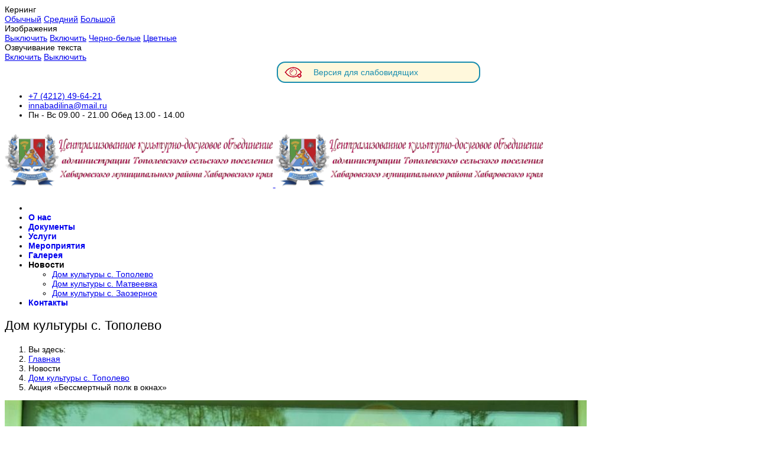

--- FILE ---
content_type: text/html; charset=utf-8
request_url: http://ckdo.topolevo.ru/blog/dom-kultury-s-topolevo/aktsiya-bessmertnyj-polk-v-oknakh
body_size: 33540
content:

<!doctype html>
<html lang="ru-ru" dir="ltr">
	<head>
		
		<meta name="viewport" content="width=device-width, initial-scale=1, shrink-to-fit=no">
		<meta charset="utf-8" />
	<base href="http://ckdo.topolevo.ru/blog/dom-kultury-s-topolevo/aktsiya-bessmertnyj-polk-v-oknakh" />
	<meta name="keywords" content="МКУК ЦКДО, культура Тополево, культура Матвеевка, культура Заозерное, культурно-досуговое объединение, учреждение культуры" />
	<meta name="author" content="Админ" />
	<meta name="description" content="Муниципальное казенное учреждение культуры «Централизованное культурно-досуговое объединение администрации Тополевского сельского поселения" />
	<meta name="generator" content="Helix Ultimate - The Most Popular Joomla! Template Framework." />
	<title>Акция «Бессмертный полк в окнах»</title>
	<link href="/images/logo/favicon.ico" rel="shortcut icon" type="image/vnd.microsoft.icon" />
	<link href="https://cdn.jsdelivr.net/npm/@fancyapps/fancybox@3.5.7/dist/jquery.fancybox.min.css" rel="stylesheet" />
	<link href="/plugins/content/jw_sigpro/jw_sigpro/tmpl/Classic/css/template.css?t=1630131182" rel="stylesheet" media="screen" />
	<link href="/plugins/content/jw_sigpro/jw_sigpro/includes/css/print.css" rel="stylesheet" media="print" />
	<link href="/plugins/system/jce/css/content.css?badb4208be409b1335b815dde676300e" rel="stylesheet" />
	<link href="/templates/shaper_helixultimate/css/bootstrap.min.css" rel="stylesheet" />
	<link href="/plugins/system/helixultimate/assets/css/system-j3.min.css" rel="stylesheet" />
	<link href="/templates/shaper_helixultimate/css/font-awesome.min.css" rel="stylesheet" />
	<link href="/templates/shaper_helixultimate/css/v4-shims.min.css" rel="stylesheet" />
	<link href="/templates/shaper_helixultimate/css/template.css" rel="stylesheet" />
	<link href="/templates/shaper_helixultimate/css/presets/default.css" rel="stylesheet" />
	<link href="/templates/shaper_helixultimate/css/custom.css" rel="stylesheet" />
	<link href="http://ckdo.topolevo.ru/modules/mod_st_vision/tmpl/css/accessibility.css" rel="stylesheet" />
	<style>

        /* Custom for SIGPro */
        b.fancyboxCounter {margin-right:10px;}
        .fancybox-caption__body {overflow:visible;}
    body{font-family: 'Arial', sans-serif;font-size: 14px;font-weight: 300;text-decoration: none;}
h1{font-family: 'Arial', sans-serif;font-size: 24px;font-weight: 300;text-decoration: none;}
h2{font-family: 'Arial', sans-serif;font-size: 22px;font-weight: 300;text-decoration: none;}
h3{font-family: 'Arial', sans-serif;font-size: 20px;font-weight: 300;text-decoration: none;}
h4{font-family: 'Arial', sans-serif;font-size: 18px;font-weight: 300;text-decoration: none;}
h5{font-family: 'Arial', sans-serif;font-size: 16px;font-weight: 300;text-decoration: none;}
h6{font-family: 'Arial', sans-serif;font-size: 14px;font-weight: 300;text-decoration: none;}
.sp-megamenu-parent > li > a, .sp-megamenu-parent > li > span, .sp-megamenu-parent .sp-dropdown li.sp-menu-item > a{font-family: 'Arial', sans-serif;font-size: 14px;font-weight: 800;text-decoration: none;}
@media (max-width:767px){.sp-megamenu-parent > li > a, .sp-megamenu-parent > li > span, .sp-megamenu-parent .sp-dropdown li.sp-menu-item > a{font-size: 10px;}
}
.logo-image {height:90px;}.logo-image-phone {height:90px;}#sp-logo{ padding:5px 0px 5px 0px; }
	</style>
	<script type="application/json" class="joomla-script-options new">{"data":{"breakpoints":{"tablet":991,"mobile":480},"header":{"stickyOffset":"100"}},"csrf.token":"0131a075cc1ff270af75810e30cae052","system.paths":{"root":"","base":""}}</script>
	<script src="/media/jui/js/jquery.min.js?df4319d373f9c5b0faaffbd24dcdbd10"></script>
	<script src="/media/jui/js/jquery-noconflict.js?df4319d373f9c5b0faaffbd24dcdbd10"></script>
	<script src="/media/jui/js/jquery-migrate.min.js?df4319d373f9c5b0faaffbd24dcdbd10"></script>
	<script src="https://cdn.jsdelivr.net/npm/@fancyapps/fancybox@3.5.7/dist/jquery.fancybox.min.js"></script>
	<script src="/plugins/content/jw_sigpro/jw_sigpro/includes/js/behaviour.js"></script>
	<script src="/templates/shaper_helixultimate/js/bootstrap.bundle.min.js"></script>
	<script src="/templates/shaper_helixultimate/js/main.js"></script>
	<script src="http://ckdo.topolevo.ru/modules/mod_st_vision/tmpl/js/cookie.min.js"></script>
	<script src="http://ckdo.topolevo.ru/modules/mod_st_vision/tmpl/js/accessibility.js"></script>
	<script src="http://ckdo.topolevo.ru/modules/mod_st_vision/tmpl/js/vote/vote.js"></script>
	<script src="/media/system/js/core.js?df4319d373f9c5b0faaffbd24dcdbd10"></script>
	<script>

        (function($) {
            $(document).ready(function() {
                $.fancybox.defaults.i18n.en = {
                    CLOSE: "Close",
                    DOWNLOAD: "Download",
                    ERROR: "The requested content cannot be loaded.<br/>Please try again later.",
                    FULL_SCREEN: "Full Screen",
                    NEXT: "Next",
                    PLAY_START: "Start Slideshow",
                    PLAY_STOP: "Pause Slideshow",
                    PREV: "Previous",
                    SHARE: "Share",
                    THUMBS: "Thumbnails",
                    ZOOM: "Zoom"
                };
                $.fancybox.defaults.lang = 'en';
                $('a.fancybox-gallery').fancybox({
                    buttons: [
                        'slideShow',
                        'fullScreen',
                        'thumbs',
                        'share',
                        //'download',
                        //'zoom',
                        'close'
                    ],
                    slideShow: {
                        autoStart: false,
                        speed: 5000
                    },
                    beforeShow: function(instance, current) {
                        if (current.type === 'image') {
                            var title = current.opts.$orig.attr('title');
                            current.opts.caption = (title.length ? '<b class="fancyboxCounter">Фото ' + (current.index + 1) + ' из ' + instance.group.length + '</b>' + ' | ' + title : '');
                        }
                    }
                });
            });
        })(jQuery);
    template="shaper_helixultimate";
	</script>
	<meta property="og:type" content="article" />
	<meta property="og:url" content="http://ckdo.topolevo.ru/blog/dom-kultury-s-topolevo/aktsiya-bessmertnyj-polk-v-oknakh" />
	<meta property="og:title" content="Акция «Бессмертный полк в окнах»" />
	<meta property="og:description" content="" />
	<meta property="og:image" content="http://ckdo.topolevo.ru/images/gallery/t-21-17/IMG-20200509-WA0050.jpg" />
	<meta property="og:site_name" content="ЦКДО Тополевского сельского поселения" />
	<meta name="twitter:description" content="" />
	<meta name="twitter:image:src" content="http://ckdo.topolevo.ru/images/gallery/t-21-17/IMG-20200509-WA0050.jpg" />
	<meta name="twitter:card" content="summary_large_image" />
	</head>
	<body class="site helix-ultimate hu com_content com-content view-article layout-blog task-none itemid-272 ru-ru ltr sticky-header layout-fluid offcanvas-init offcanvs-position-left">

		
		
		<div class="body-wrapper">
			<div class="body-innerwrapper">
								
<section id="sp-top-bar" >

						<div class="container">
				<div class="container-inner">
			
	
<div class="row">
	<div id="sp-top1" class="col-lg-4 "><div class="sp-column "><div class="sp-module "><div class="sp-module-content">
<div id="accessibility-panel">
	<div class="accessibility-container	">
		<div class="accessibility-top">
			<a id="accessibility-btnoff" href="#" title="Обычная версия" onclick="return false"><span class="accessibility-span">Обычная версия</span></a>
			<a id="accessibility-wbg" href="#" title="Белый фон" onclick="return false"><span class="accessibility-span">Белый фон</span></a>
			<a id="accessibility-bbg" href="#" title="Черный фон" onclick="return false"><span class="accessibility-span">Черный фон</span></a>
			<a id="accessibility-blbg" href="#" title="Голубой фон" onclick="return false"><span class="accessibility-span">Голубой фон</span></a>
			<a id="accessibility-green" href="#" title="Коричневый фон" onclick="return false"><span class="accessibility-span">Коричневый фон</span></a>
			<a id="accessibility-sf" href="#" title="Нормальный шрифт" onclick="return false"><span class="accessibility-span">Нормальный шрифт</span></a>
			<a id="accessibility-mf" href="#" title="Средний шрифт" onclick="return false"><span class="accessibility-span">Средний шрифт</span></a>
			<a id="accessibility-bf" href="#" title="Большой шрифт" onclick="return false"><span class="accessibility-span">Большой шрифт</span></a>
			<a id="line-s" href="#" title="Одинарный интервал" onclick="return false"><span class="accessibility-span">Одинарный интервал</span></a>
			<a id="line-m" href="#" title="Полуторный интервал" onclick="return false"><span class="accessibility-span">Полуторный интервал</span></a>
			<a id="line-b" href="#" title="Двойной интервал" onclick="return false"><span class="accessibility-span">Двойной интервал</span></a>
			<a id="accessibility-setting" href="#" title="Дополнительные настройки" onclick="return false"><span class="accessibility-span">Дополнительные настройки</span></a>
		</div>
		
		<div id="settingPanel">
			<div class="sKpanel">Кернинг</div>
			<div class="sKpanellink">
				<a id="krn-s" href="#" onclick="return false" >Обычный</a>
				<a id="krn-m" href="#" onclick="return false">Средний</a>
				<a id="krn-b" href="#" onclick="return false">Большой</a>
			</div>
			<div class="divider"></div>
			<div class="sKpanel">Изображения</div>
			<div class="sKpanellink">
				<a id="accessibility-ioff" href="#" onclick="return false">Выключить</a>
				<a id="accessibility-ion" href="#" onclick="return false">Включить</a>
				<a id="accessibility-grs" href="#" onclick="return false">Черно-белые</a>
				<a id="accessibility-grcolor" href="#" onclick="return false">Цветные</a>
				
				
			</div>
			<div class="divider"></div>
			<div class="sKpanel">Озвучивание текста</div>
			<a id="accessibility-volumeoff" href="#">Включить</a>
			<a id="accessibility-volumeon" href="#">Выключить</a>
		</div>

		
	</div>

</div>


<a id="accessibility-btn" class="button-special" href="#" itemprop="copy">
Версия для слабовидящих		
</a>
 
<style>
		.button-special {
		background-color: #fff8dc;
		padding: 8px 20px;
				background-image: url(/../images/icons-1/accessibility-4.png);
		background-repeat: no-repeat;
		background-position: 10px 50% ;
		padding: 8px 20px 8px 60px;
				border: 2px solid #188daf;
		display: block;
		text-decoration: none;
		margin: 0 auto;
		width: 260px;
		color: #188daf!important;
		border-radius: 14px;
		transition: 0.4s
	}

	.button-special:hover,
	.button-special:focus,
	.button-special:active {
		background-color: #f0e5b7;
				background-image: url(/../images/icons-1/accessibility-4.png);
		background-repeat: no-repeat;
		background-position: 10px 50% ;
		padding: 8px 20px 8px 60px;
				color: #188daf;
		text-decoration: none
	}

	.button-special {
		position: inherit;
				top: 60px;
								right: 5px;
						z-index: 9999;
	}
		
   	.accessibility-span{display: none!important}
</style>
<script>
	jQuery(function() {
		jQuery('#accessibility-setting').on('click', function() {
			jQuery('#settingPanel').slideToggle();

		});

	});

</script>
</div></div></div></div><div id="sp-top2" class="col-lg-8 "><div class="sp-column "><ul class="sp-contact-info"><li class="sp-contact-phone"><span class="fas fa-phone" aria-hidden="true"></span> <a href="tel:+74212496421">+7 (4212) 49-64-21</a></li><li class="sp-contact-email"><span class="far fa-envelope" aria-hidden="true"></span> <a href="mailto:innabadilina@mail.ru">innabadilina@mail.ru</a></li><li class="sp-contact-time"><span class="far fa-clock" aria-hidden="true"></span> Пн - Вс 09.00 - 21.00 Обед 13.00 - 14.00</li></ul></div></div></div>
							</div>
			</div>
			
</section>
<section id="sp-logo" >

						<div class="container">
				<div class="container-inner">
			
	
<div class="row">
	<div id="sp-logo" class="col-lg-12 "><div class="sp-column "><a id="offcanvas-toggler" aria-label="Menu" class="offcanvas-toggler-left d-flex d-lg-none" href="#" aria-hidden="true" title="Menu"><div class="burger-icon"><span></span><span></span><span></span></div></a><div class="logo"><a href="/">
				<img class='logo-image  d-none d-lg-inline-block'
					srcset='http://ckdo.topolevo.ru/images/logo/logo-3.png 1x'
					src='http://ckdo.topolevo.ru/images/logo/logo-3.png'
					height='90px'
					alt='ЦКДО Тополевского сельского поселения'
				/>
				<img class="logo-image-phone d-inline-block d-lg-none" src="http://ckdo.topolevo.ru/images/logo/logo-3.png" alt="ЦКДО Тополевского сельского поселения" /></a></div></div></div></div>
							</div>
			</div>
			
</section>
<header id="sp-header" >

						<div class="container">
				<div class="container-inner">
			
	
<div class="row">
	<div id="sp-menu" class="col-lg-12 "><div class="sp-column  d-flex align-items-center justify-content-end"><nav class="sp-megamenu-wrapper d-flex" role="navigation"><ul class="sp-megamenu-parent menu-animation-zoom d-none d-lg-block"><li class="sp-menu-item"><a  class="mn-1" href="/"  ><span class="fas fa-home"></span></a></li><li class="sp-menu-item"><a  class="mn-2" href="/o-nas"  ><span class="fas fa-life-ring"></span> О нас</a></li><li class="sp-menu-item"><a  class="mn-3" href="/dokumenty"  ><span class="fas fa-file-text-o"></span> Документы</a></li><li class="sp-menu-item"><a  class="mn-4" href="/uslugi"  ><span class="fas fa-list-ul"></span> Услуги</a></li><li class="sp-menu-item"><a  class="mn-5" href="/meropriyatiya"  ><span class="fas fa-book"></span> Мероприятия</a></li><li class="sp-menu-item"><a  class="mn-6" href="/galereya"  ><span class="fas fa-camera"></span> Галерея</a></li><li class="sp-menu-item sp-has-child active"><span  class="mn-7 sp-menu-separator"  ><span class="fas fa-newspaper-o"></span> Новости</span><div class="sp-dropdown sp-dropdown-main sp-dropdown-mega sp-menu-left" style="width: 800px;"><div class="sp-dropdown-inner"><div class="row"><div class="col-sm-4"><ul class="sp-mega-group"><li class="item-272 menu_item item-header"><a aria-current="page"  href="/blog/dom-kultury-s-topolevo"  >Дом культуры с. Тополево</a></li></ul></div><div class="col-sm-4"><ul class="sp-mega-group"><li class="item-273 menu_item item-header"><a   href="/blog/dom-kultury-s-matveevka"  >Дом культуры с. Матвеевка</a></li></ul></div><div class="col-sm-4"><ul class="sp-mega-group"><li class="item-274 menu_item item-header"><a   href="/blog/dom-kultury-s-zaozernoe"  >Дом культуры с. Заозерное</a></li></ul></div></div></div></div></li><li class="sp-menu-item"><a  class="mn-8" href="/kontakty"  ><span class="fas fa-map-marker"></span> Контакты</a></li></ul></nav></div></div></div>
							</div>
			</div>
			
</header>
<section id="sp-section-4" >

				
	
<div class="row">
	<div id="sp-title" class="col-lg-12 "><div class="sp-column "><div class="sp-page-title"><div class="container"><h2 class="sp-page-title-heading">Дом культуры с. Тополево</h2>
<ol itemscope itemtype="https://schema.org/BreadcrumbList" class="breadcrumb">
			<li class="float-start">
			Вы здесь: &#160;
		</li>
	
				<li itemprop="itemListElement" itemscope itemtype="https://schema.org/ListItem" class="breadcrumb-item"><a itemprop="item" href="/" class="pathway"><span itemprop="name">Главная</span></a>				<meta itemprop="position" content="1">
			</li>
					<li itemprop="itemListElement" itemscope itemtype="https://schema.org/ListItem" class="breadcrumb-item"><span itemprop="name">Новости</span>				<meta itemprop="position" content="2">
			</li>
					<li itemprop="itemListElement" itemscope itemtype="https://schema.org/ListItem" class="breadcrumb-item"><a itemprop="item" href="/blog/dom-kultury-s-topolevo" class="pathway"><span itemprop="name">Дом культуры с. Тополево</span></a>				<meta itemprop="position" content="3">
			</li>
					<li itemprop="itemListElement" itemscope itemtype="https://schema.org/ListItem" class="breadcrumb-item active"><span itemprop="name">Акция «Бессмертный полк в окнах»</span>				<meta itemprop="position" content="4">
			</li>
		</ol>
</div></div></div></div></div>
				
</section>
<section id="sp-section-7" >

						<div class="container">
				<div class="container-inner">
			
	
<div class="row">
	<div id="sp-position8" class="col-lg-12 "><div class="sp-column "><div class="sp-module "><div class="sp-module-content">

<div class="custom"  >
	<!-- Yandex.Metrika counter -->
<script type="text/javascript" >
   (function(m,e,t,r,i,k,a){m[i]=m[i]||function(){(m[i].a=m[i].a||[]).push(arguments)};
   m[i].l=1*new Date();k=e.createElement(t),a=e.getElementsByTagName(t)[0],k.async=1,k.src=r,a.parentNode.insertBefore(k,a)})
   (window, document, "script", "https://mc.yandex.ru/metrika/tag.js", "ym");

   ym(72394111, "init", {
        clickmap:true,
        trackLinks:true,
        accurateTrackBounce:true
   });
</script>
<noscript><div><img src="https://mc.yandex.ru/watch/72394111" style="position:absolute; left:-9999px;" alt="" /></div></noscript>
<!-- /Yandex.Metrika counter --></div>
</div></div></div></div></div>
							</div>
			</div>
			
</section>
<section id="sp-main-body" >

										<div class="container">
					<div class="container-inner">
						
	
<div class="row">
	
<main id="sp-component" class="col-lg-12 ">
	<div class="sp-column ">
		<div id="system-message-container" aria-live="polite">
			</div>


		
		<div class="article-details " itemscope itemtype="https://schema.org/Article">
	<meta itemprop="inLanguage" content="ru-RU">
	
	
									<div class="article-full-image float-none">
							<img 			 src="/images/gallery/t-21-17/IMG-20200509-WA0050.jpg" alt="Акция «Бессмертный полк в окнах»" itemprop="image">
					</div>
	
			
		
		<div class="article-header">
					<h1 itemprop="headline">
				Акция «Бессмертный полк в окнах»			</h1>
									</div>
		<div class="article-can-edit d-flex flex-wrap justify-content-between">
				</div>
				<div class="article-info">

	
		
		
		
		
					<span class="published" title="Опубликовано: 15 мая 2020">
	<time datetime="2020-05-15T16:31:25+10:00" itemprop="datePublished">
		15 мая 2020	</time>
</span>
				
		
	
			
		
					<span class="hits">
	<meta itemprop="interactionCount" content="UserPageVisits:782">
	Просмотров: 782</span>
			</div>
		
		
			
		
		
	
	<div itemprop="articleBody">
		 
<p>9 мая 2020 года в селе Тополево прошла акция «Бессмертный полк в окнах».</p>
<p>Жители села - участники акции в новом формате распечатали фото родственника - участника Великой Отечественной войны или труженика тыла и поместили&nbsp;&nbsp; его в своём окне. Кто-то выходил с фотографией на балкон.</p>
<p>Дети,&nbsp;совместно с родителями, приняли участие в акции, украсили окна своего дома, квартиры,&nbsp;используя символы Победы, детские рисунки и открытки на военную тему.</p>
<p>

<!-- JoomlaWorks "Simple Image Gallery Pro" Plugin (v3.9.1) starts here -->

<ul id="sigProId4e58388500" class="sigProContainer sigProClassic">
		<li class="sigProThumb">
		<span class="sigProLinkOuterWrapper">
			<span class="sigProLinkWrapper">
				<a href="/images/gallery/t-21-17/IMG-20200509-WA0038.jpg" class="sigProLink fancybox-gallery" style="width:200px;height:160px;" rel="[gallery4e58388500]" title="
&lt;br /&gt;&lt;a class=&quot;sigProDownloadLink&quot; href=&quot;/plugins/content/jw_sigpro/jw_sigpro/includes/download.php?file=images/gallery/t-21-17/IMG-20200509-WA0038.jpg&quot; download&gt;Скачать фото&lt;/a&gt;" target="_blank" data-thumb="/cache/jw_sigpro/jwsigpro_cache_4e58388500_img-20200509-wa0038.jpg" data-fancybox="gallery4e58388500">
										<img class="sigProImg" src="/plugins/content/jw_sigpro/jw_sigpro/includes/images/transparent.gif" alt="Click to enlarge image IMG-20200509-WA0038.jpg" title="Click to enlarge image IMG-20200509-WA0038.jpg" style="width:200px;height:160px;background-image:url('/cache/jw_sigpro/jwsigpro_cache_4e58388500_img-20200509-wa0038.jpg');" />
															<span class="sigProPseudoCaption"><b></b></span>
					<span class="sigProCaption" title=""></span>
									</a>
			</span>
		</span>
	</li>
		<li class="sigProThumb">
		<span class="sigProLinkOuterWrapper">
			<span class="sigProLinkWrapper">
				<a href="/images/gallery/t-21-17/IMG-20200509-WA0040.jpg" class="sigProLink fancybox-gallery" style="width:200px;height:160px;" rel="[gallery4e58388500]" title="
&lt;br /&gt;&lt;a class=&quot;sigProDownloadLink&quot; href=&quot;/plugins/content/jw_sigpro/jw_sigpro/includes/download.php?file=images/gallery/t-21-17/IMG-20200509-WA0040.jpg&quot; download&gt;Скачать фото&lt;/a&gt;" target="_blank" data-thumb="/cache/jw_sigpro/jwsigpro_cache_4e58388500_img-20200509-wa0040.jpg" data-fancybox="gallery4e58388500">
										<img class="sigProImg" src="/plugins/content/jw_sigpro/jw_sigpro/includes/images/transparent.gif" alt="Click to enlarge image IMG-20200509-WA0040.jpg" title="Click to enlarge image IMG-20200509-WA0040.jpg" style="width:200px;height:160px;background-image:url('/cache/jw_sigpro/jwsigpro_cache_4e58388500_img-20200509-wa0040.jpg');" />
															<span class="sigProPseudoCaption"><b></b></span>
					<span class="sigProCaption" title=""></span>
									</a>
			</span>
		</span>
	</li>
		<li class="sigProThumb">
		<span class="sigProLinkOuterWrapper">
			<span class="sigProLinkWrapper">
				<a href="/images/gallery/t-21-17/IMG-20200509-WA0042.jpg" class="sigProLink fancybox-gallery" style="width:200px;height:160px;" rel="[gallery4e58388500]" title="
&lt;br /&gt;&lt;a class=&quot;sigProDownloadLink&quot; href=&quot;/plugins/content/jw_sigpro/jw_sigpro/includes/download.php?file=images/gallery/t-21-17/IMG-20200509-WA0042.jpg&quot; download&gt;Скачать фото&lt;/a&gt;" target="_blank" data-thumb="/cache/jw_sigpro/jwsigpro_cache_4e58388500_img-20200509-wa0042.jpg" data-fancybox="gallery4e58388500">
										<img class="sigProImg" src="/plugins/content/jw_sigpro/jw_sigpro/includes/images/transparent.gif" alt="Click to enlarge image IMG-20200509-WA0042.jpg" title="Click to enlarge image IMG-20200509-WA0042.jpg" style="width:200px;height:160px;background-image:url('/cache/jw_sigpro/jwsigpro_cache_4e58388500_img-20200509-wa0042.jpg');" />
															<span class="sigProPseudoCaption"><b></b></span>
					<span class="sigProCaption" title=""></span>
									</a>
			</span>
		</span>
	</li>
		<li class="sigProThumb">
		<span class="sigProLinkOuterWrapper">
			<span class="sigProLinkWrapper">
				<a href="/images/gallery/t-21-17/IMG-20200509-WA0048.jpg" class="sigProLink fancybox-gallery" style="width:200px;height:160px;" rel="[gallery4e58388500]" title="
&lt;br /&gt;&lt;a class=&quot;sigProDownloadLink&quot; href=&quot;/plugins/content/jw_sigpro/jw_sigpro/includes/download.php?file=images/gallery/t-21-17/IMG-20200509-WA0048.jpg&quot; download&gt;Скачать фото&lt;/a&gt;" target="_blank" data-thumb="/cache/jw_sigpro/jwsigpro_cache_4e58388500_img-20200509-wa0048.jpg" data-fancybox="gallery4e58388500">
										<img class="sigProImg" src="/plugins/content/jw_sigpro/jw_sigpro/includes/images/transparent.gif" alt="Click to enlarge image IMG-20200509-WA0048.jpg" title="Click to enlarge image IMG-20200509-WA0048.jpg" style="width:200px;height:160px;background-image:url('/cache/jw_sigpro/jwsigpro_cache_4e58388500_img-20200509-wa0048.jpg');" />
															<span class="sigProPseudoCaption"><b></b></span>
					<span class="sigProCaption" title=""></span>
									</a>
			</span>
		</span>
	</li>
		<li class="sigProThumb">
		<span class="sigProLinkOuterWrapper">
			<span class="sigProLinkWrapper">
				<a href="/images/gallery/t-21-17/IMG-20200509-WA0049.jpg" class="sigProLink fancybox-gallery" style="width:200px;height:160px;" rel="[gallery4e58388500]" title="
&lt;br /&gt;&lt;a class=&quot;sigProDownloadLink&quot; href=&quot;/plugins/content/jw_sigpro/jw_sigpro/includes/download.php?file=images/gallery/t-21-17/IMG-20200509-WA0049.jpg&quot; download&gt;Скачать фото&lt;/a&gt;" target="_blank" data-thumb="/cache/jw_sigpro/jwsigpro_cache_4e58388500_img-20200509-wa0049.jpg" data-fancybox="gallery4e58388500">
										<img class="sigProImg" src="/plugins/content/jw_sigpro/jw_sigpro/includes/images/transparent.gif" alt="Click to enlarge image IMG-20200509-WA0049.jpg" title="Click to enlarge image IMG-20200509-WA0049.jpg" style="width:200px;height:160px;background-image:url('/cache/jw_sigpro/jwsigpro_cache_4e58388500_img-20200509-wa0049.jpg');" />
															<span class="sigProPseudoCaption"><b></b></span>
					<span class="sigProCaption" title=""></span>
									</a>
			</span>
		</span>
	</li>
		<li class="sigProThumb">
		<span class="sigProLinkOuterWrapper">
			<span class="sigProLinkWrapper">
				<a href="/images/gallery/t-21-17/IMG-20200509-WA0050.jpg" class="sigProLink fancybox-gallery" style="width:200px;height:160px;" rel="[gallery4e58388500]" title="
&lt;br /&gt;&lt;a class=&quot;sigProDownloadLink&quot; href=&quot;/plugins/content/jw_sigpro/jw_sigpro/includes/download.php?file=images/gallery/t-21-17/IMG-20200509-WA0050.jpg&quot; download&gt;Скачать фото&lt;/a&gt;" target="_blank" data-thumb="/cache/jw_sigpro/jwsigpro_cache_4e58388500_img-20200509-wa0050.jpg" data-fancybox="gallery4e58388500">
										<img class="sigProImg" src="/plugins/content/jw_sigpro/jw_sigpro/includes/images/transparent.gif" alt="Click to enlarge image IMG-20200509-WA0050.jpg" title="Click to enlarge image IMG-20200509-WA0050.jpg" style="width:200px;height:160px;background-image:url('/cache/jw_sigpro/jwsigpro_cache_4e58388500_img-20200509-wa0050.jpg');" />
															<span class="sigProPseudoCaption"><b></b></span>
					<span class="sigProCaption" title=""></span>
									</a>
			</span>
		</span>
	</li>
		<li class="sigProClear">&nbsp;</li>
</ul>


<div class="sigProPrintMessage">
	View the embedded image gallery online at:
	<br />
	<a title="Акция «Бессмертный полк в окнах»" href="http://ckdo.topolevo.ru/blog/dom-kultury-s-topolevo/aktsiya-bessmertnyj-polk-v-oknakh#sigProId4e58388500">http://ckdo.topolevo.ru/blog/dom-kultury-s-topolevo/aktsiya-bessmertnyj-polk-v-oknakh#sigProId4e58388500</a>
</div>

<!-- JoomlaWorks "Simple Image Gallery Pro" Plugin (v3.9.1) ends here -->

</p>	</div>

	
	
	
			
		
	

	
				</div>



			</div>
</main>
</div>
											</div>
				</div>
						
</section>
<section id="sp-bottom" >

						<div class="container">
				<div class="container-inner">
			
	
<div class="row">
	<div id="sp-bottom1" class="col-sm-col-sm-6 col-lg-3 "><div class="sp-column "><div class="sp-module "><h3 class="sp-module-title">АДРЕС МКУК «ЦКДО»</h3><div class="sp-module-content">

<div class="custom"  >
	<p><i class="fa fa-map-marker fa-2x="> 680510 Хабаровский район с. Тополево ул. Центральная, 1б</i></p>
<p><i class="fa fa-phone-square fa-2x="></i> +7 (4212) 49-64-21</p>
<p><i class="fa fa-envelope-open fa-2x="></i> innabadilina@mail.ru</p>
<p><i class="fa fa-clock-o fa-2x="> Пн - Вс 09.00 - 21.00 Обед 13.00 - 14.00</i></p></div>
</div></div></div></div><div id="sp-bottom2" class="col-sm-col-sm-6 col-lg-3 "><div class="sp-column "><div class="sp-module "><h3 class="sp-module-title">АДРЕС ДК с. Матвеевка</h3><div class="sp-module-content">

<div class="custom"  >
	<p><i class="fa fa-map-marker fa-2x="> 680511 с. Матвеевка, пер. Юбилейный,1 </i></p>
<p><i class="fa fa-clock-o fa-2x="> Пн - Вс 10.00 - 18.00 Обед 13.00 - 14.00</i></p></div>
</div></div></div></div><div id="sp-bottom3" class="col-lg-3 "><div class="sp-column "><div class="sp-module "><h3 class="sp-module-title">АДРЕС ДК с. Заозерное</h3><div class="sp-module-content">

<div class="custom"  >
	<p><i class="fa fa-map-marker fa-2x="> с. Заозерное, ул. Петра Черкасова 5 а, проезд: автобус 108</i></p>
<p><i class="fa fa-phone-square fa-2x="></i> +7 (4212) 35-84-19</p>
<p><i class="fa fa-clock-o fa-2x="> Пн - Вс 10.00 - 18.00 Обед 13.00 - 14.00</i></p></div>
</div></div></div></div><div id="sp-bottom4" class="col-lg-3 "><div class="sp-column "><div class="sp-module "><h3 class="sp-module-title">ДОПОЛНИТЕЛЬНОЕ МЕНЮ</h3><div class="sp-module-content"><ul class="menu">
<li class="item-116"><a href="/karta-sajta" >Карта сайта</a></li><li class="item-117"><a href="/administrator-sajta" >Администратор сайта</a></li></ul>
</div></div></div></div></div>
							</div>
			</div>
			
</section>
<footer id="sp-footer" >

						<div class="container">
				<div class="container-inner">
			
	
<div class="row">
	<div id="sp-footer1" class="col-lg-12 "><div class="sp-column "><span class="sp-copyright">© 2019 - 2026 <span class="pull-left"> Муниципальное казенное учреждение культуры «Централизованное культурно-досуговое объединение администрации Тополевского сельского поселения Хабаровского муниципального района Хабаровского края» | официальный сайт  </span> <span class="pull-right">Мы создаем сайты <a href="https://sitekhv.ru/" target="_blank">Заказать сайт</a></span></span></div></div></div>
							</div>
			</div>
			
</footer>			</div>
		</div>

		<!-- Off Canvas Menu -->
		<div class="offcanvas-overlay"></div>
		<!-- Rendering the offcanvas style -->
		<!-- If canvas style selected then render the style -->
		<!-- otherwise (for old templates) attach the offcanvas module position -->
					<div class="offcanvas-menu">
	<div class="d-flex align-items-center p-3 pt-4">
		<a href="#" class="close-offcanvas" aria-label="Close Off-canvas">
			<div class="burger-icon">
				<span></span>
				<span></span>
				<span></span>
			</div>
		</a>
	</div>
	<div class="offcanvas-inner">
		<div class="d-flex header-modules mb-3">
			
					</div>
		
					<div class="sp-module "><div class="sp-module-content"><ul class="menu">
<li class="item-101 default"><a href="/" class="mn-1">Главная</a></li><li class="item-105"><a href="/o-nas" class="mn-2">О нас</a></li><li class="item-106"><a href="/dokumenty" class="mn-3">Документы</a></li><li class="item-169"><a href="/uslugi" class="mn-4">Услуги</a></li><li class="item-170"><a href="/meropriyatiya" class="mn-5">Мероприятия</a></li><li class="item-107"><a href="/galereya" class="mn-6">Галерея</a></li><li class="item-115 active menu-divider menu-deeper menu-parent"><span class="menu-separator mn-7">Новости</span>
<ul class="menu-child"><li class="item-272 current active"><a href="/blog/dom-kultury-s-topolevo" >Дом культуры с. Тополево</a></li><li class="item-273"><a href="/blog/dom-kultury-s-matveevka" >Дом культуры с. Матвеевка</a></li><li class="item-274"><a href="/blog/dom-kultury-s-zaozernoe" >Дом культуры с. Заозерное</a></li></ul></li><li class="item-171"><a href="/kontakty" class="mn-8">Контакты</a></li></ul>
</div></div>
		
		
		
		
				
		<!-- custom module position -->
		
	</div>
</div>				

		
		

<div class="custom"  >
	<script async src="https://culturaltracking.ru/static/js/spxl.js?pixelId=27424" data-pixel-id="27424"></script></div>


		<!-- Go to top -->
					<a href="#" class="sp-scroll-up" aria-label="Scroll Up"><span class="fas fa-angle-up" aria-hidden="true"></span></a>
					</body>
</html>